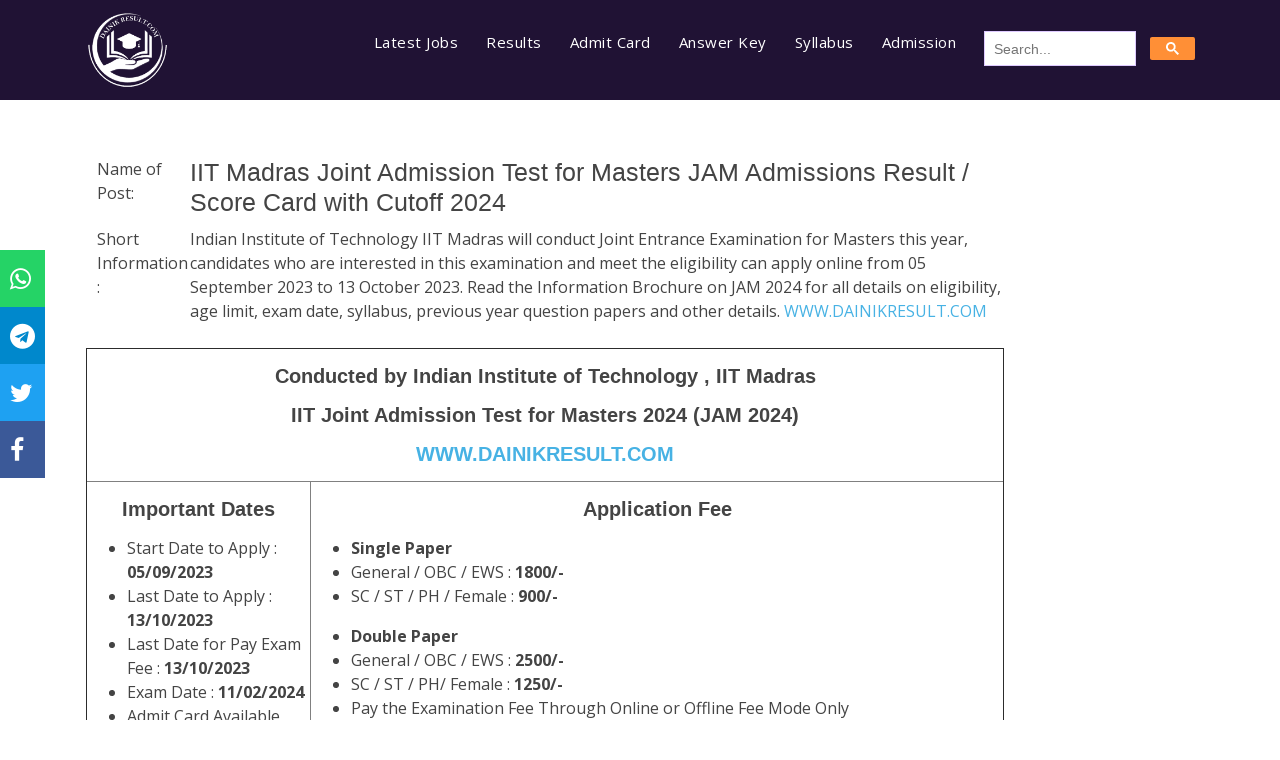

--- FILE ---
content_type: text/html; charset=UTF-8
request_url: https://dainikresult.com/Post/iit-jam-2024-online-form
body_size: 3837
content:
<!DOCTYPE html>
<html lang="en">

<head>
    <meta charset="utf-8">
    <meta content="width=device-width, initial-scale=1.0" name="viewport">

    <title>IIT JAM 2024 Result / Score Card / Cutoff - Dainik Result</title>
    <meta content="Apply Online Joint Admission Test for Masters JAM 2024 Exam Online Form, Subject List, Eligibility, Age Limit, Syllabus and Question Paper Exam Conducted." name="description">
    <meta content="free job alerts, sari examination, latest govt jobs, vacancy job alert, all sarkari result, bihar govt job, central govt jobs, govt job 2022, new govt jobs, sarkari job bihar, govt job in mp, job, government job, patna job, up job, ssc, bank job, jaipur job, job listings, careers, retail jobs, job board, job search site, answer key, admit card, part time, uppsc, upsc, dainikresult, dainikresult.com" name="keywords">
    <meta property="og:image" content="https://dainikresult.com/assets/img/main_logo.jpeg" />
    
   
    
  
    
    <!-- Favicons -->
    <link href="https://dainikresult.com/assets/img/favicon.png" rel="icon">
    <link href="https://dainikresult.com/assets/img/favicon.png" rel="apple-touch-icon">

    <!-- Google Fonts -->
    <link href="https://fonts.googleapis.com/css?family=Open+Sans:300,300i,400,400i,600,600i,700,700i|Jost:300,300i,400,400i,500,500i,600,600i,700,700i|Poppins:300,300i,400,400i,500,500i,600,600i,700,700i" rel="stylesheet">

    <!-- Vendor CSS Files -->
    <link href="https://dainikresult.com/assets/vendor/bootstrap/css/bootstrap.min.css" rel="stylesheet">
    <link href="https://dainikresult.com/assets/icofont/icofont.min.css" rel="stylesheet">



    <!-- Template Main CSS File -->
    <link href="https://dainikresult.com/assets/css/style.css" rel="stylesheet">

    <script src="https://ajax.googleapis.com/ajax/libs/jquery/3.5.1/jquery.min.js"></script>
    <link rel='stylesheet' href='https://unpkg.com/font-awesome@4.7.0/css/font-awesome.min.css'>

    <!--<script async src="https://pagead2.googlesyndication.com/pagead/js/adsbygoogle.js?client=ca-pub-6412597030176033"-->
    <!-- crossorigin="anonymous"></script>-->
    
    <!--schema.org-->
   
        
        
                    
       
</head>

<body>


<!-- Header Section -->


<!--Google analytic code-->
     <!-- Global site tag (gtag.js) - Google Analytics -->
    <script async src="https://www.googletagmanager.com/gtag/js?id=UA-141753559-1"></script>
    <script>
      window.dataLayer = window.dataLayer || [];
      function gtag(){dataLayer.push(arguments);}
      gtag('js', new Date());
    
      gtag('config', 'UA-141753559-1');
    </script>



<header id="header" class="fixed-top ">
    <div class="container d-flex align-items-center">

        <div class="logo mr-auto">
            <a href="https://dainikresult.com">
                <img src="https://dainikresult.com/assets/img/logo White.png" id="official_logo" alt="Dainik Result Logo" aria-label="Dainik Result Logo">
            </a>
        </div>
        <!-- Uncomment below if you prefer to use an image logo -->
        <!-- <a href="index.html" class="logo mr-auto"><img src="assets/img/logo.png" alt="" class="img-fluid"></a>-->

        <nav class="nav-menu d-none d-lg-block" itemscope itemtype="https://schema.org/SiteNavigationElement">
            <ul>
                <li itemprop="url"><a href="https://dainikresult.com/Latest-Jobs" class="menu_item " >Latest Jobs</a></li>
                <li itemprop="url"><a href="https://dainikresult.com/Results" class="menu_item ">Results </a></li>
                <li itemprop="url"><a href="https://dainikresult.com/Admit-Cards" class="menu_item ">Admit Card</a></li>
                <li itemprop="url"><a href="https://dainikresult.com/Answer-Keys" class="menu_item ">Answer Key</a></li>
                <li itemprop="url"><a href="https://dainikresult.com/Syllabus" class="menu_item ">Syllabus</a></li>
                <li itemprop="url"><a href="https://dainikresult.com/Admission" class="menu_item ">Admission</a></li>
                

                <li itemprop="potentialAction" itemscope itemtype="https://schema.org/SearchAction">
                  <script async src="https://cse.google.com/cse.js?cx=11f7869475d9c456f"></script>
                  <div class="gcse-search" itemprop="query-input"></div>
                </li>

            </ul>
        </nav><!-- .nav-menu -->

        

    </div>
</header><!-- End Header -->

<style>
    .gsc-control-cse.gsc-control-cse-en{
        padding:0px;
        margin:0px;
        background:none;
        border:none;
    }
    input#gsc-i-id1{
        background:none !important;
    }
    table#gs_id50{
        min-width:150px
    }
    button.gsc-search-button.gsc-search-button-v2{
        scale: 1.5;
        background: var(--orange);
        width: 45px;
        padding: 5px !important;
        border: none;
    }
</style>
<script>
    $(document).ready(function() {
      setTimeout(function() {
        var searchBox = document.getElementById('gsc-i-id1');
        searchBox.placeholder = 'Search...';
      }, 1000);
    });

</script>
<!-- End Header -->

<style>
    .table-responsive{
        overflow-x: unset !important;
    }
</style>

<section class="top_jobs">
    <div class="container">
        <div class="row">
            
            <div class="col-lg-10 post-data">
                <div class="table-responsive">
                    <ins class="adsbygoogle"
                         style="display:block"
                         data-ad-client="ca-pub-6412597030176033"
                         data-ad-slot="2366869737"
                         data-ad-format="auto"
                         data-full-width-responsive="true"></ins>
                    <script>
                         (adsbygoogle = window.adsbygoogle || []).push({});
                    </script>
                    
                    <table align="center" style="width:100%">
	<tbody>
		<tr>
			<td>
			<div style="float:left">
			<table align="center" style="margin-left:10px">
				<tbody>
					<tr>
						<td style="vertical-align:top">Name of Post:</td>
						<td style="vertical-align:top">
						<h1>IIT Madras Joint Admission Test for Masters JAM Admissions Result / Score Card with Cutoff 2024</h1>
						</td>
					</tr>
					<tr>
						<td style="vertical-align:top">Short Information :</td>
						<td style="vertical-align:top">Indian Institute of Technology IIT Madras will conduct Joint Entrance Examination for Masters this year, candidates who are interested in this examination and meet the eligibility can apply online from 05 September 2023 to 13 October 2023. Read the Information Brochure on JAM 2024 for all details on eligibility, age limit, exam date, syllabus, previous year question papers and other details. <a href="https://www.dainikresult.com/" target="_blank" title="dainik Result Official Website">WWW.DAINIKRESULT.COM</a></td>
					</tr>
				</tbody>
			</table>
			&nbsp;

			<table border="1" cellpadding="0" cellspacing="0">
				<tbody>
					<tr>
						<td colspan="5" style="vertical-align:top">
						<h2 style="text-align:center"><strong>Conducted by Indian Institute of Technology , IIT Madras</strong></h2>

						<h2 style="text-align:center"><strong>IIT Joint Admission Test for Masters 2024 (JAM 2024)</strong></h2>

						<h2 style="text-align:center"><strong><a href="https://www.dainikresult.com/" target="_blank" title="dainik Result Official Website">WWW.DAINIKRESULT.COM</a></strong></h2>
						</td>
					</tr>
					<tr>
						<td colspan="3" style="vertical-align:top">
						<h2 style="text-align:center"><strong>Important Dates</strong></h2>

						<ul>
							<li>Start Date to Apply : <strong>05/09/2023</strong></li>
							<li>Last Date to&nbsp;Apply&nbsp;: <strong>13/10/2023 </strong></li>
							<li>Last Date for Pay Exam Fee :<strong> 13/10/2023 </strong></li>
							<li>Exam Date :&nbsp;<strong>11/02/2024</strong></li>
							<li>Admit Card Available :&nbsp;<strong>08/01/2024 at 5 PM</strong></li>
							<li>Result Declared :<strong>&nbsp;23/03/2024</strong></li>
						</ul>
						</td>
						<td colspan="2" style="vertical-align:top">
						<h2 style="text-align:center"><strong>Application Fee</strong></h2>

						<ul>
							<li><strong>Single Paper</strong></li>
							<li>General / OBC / EWS : <strong>1800/-</strong></li>
							<li>SC / ST / PH / Female : <strong>900/-</strong></li>
						</ul>

						<ul>
							<li><strong>Double Paper</strong></li>
							<li>General / OBC / EWS : <strong>2500/-</strong></li>
							<li>SC / ST / PH/ Female : <strong>1250/-</strong></li>
							<li>Pay the Examination Fee Through Online or Offline Fee Mode Only<strong> </strong></li>
						</ul>
						</td>
					</tr>
					<tr>
						<td colspan="3" style="vertical-align:top">
						<h2 style="text-align:center"><strong>Eligibility</strong></h2>

						<ul>
							<li>Bachelor Degree in Any Recognized University in India</li>
							<li>General / OBC : <strong>55</strong>% Marks</li>
							<li>SC / ST / PH : <strong>50</strong>% Marks<strong> </strong></li>
						</ul>
						</td>
						<td colspan="2" style="vertical-align:top">
						<h2 style="text-align:center"><strong>Details</strong></h2>

						<ul>
							<li>M.Sc. Two Year, M.Sc PHd Dual Degree Course, Other Post Bachelor Degree Courses in Various IIT in India and Integrated PHD Course. JAM 2023 Exam Conducted by IIT Guwahati.</li>
						</ul>
						</td>
					</tr>
					<tr>
						<td colspan="5" style="vertical-align:top">
						<h2 style="text-align:center"><strong>How to Apply IIT JAM 2024 : Admission Online Form </strong></h2>

						<ul>
							<li>Both the interested candidates who have passed/appeared have filled the JAM 2024 application</li>
							<li><strong>Step 1 :</strong> Open the registration link and fill the basic details</li>
							<li><strong>Step 2 :</strong> Note down your registration/enrolment number.</li>
							<li><strong>Step 3 :</strong> Login to the portal and complete the form, upload photo signature and pay the examination fee to complete the form</li>
							<li><strong>Instruction of Photo :</strong> Clear recent passport size photograph with white background</li>
						</ul>
						</td>
					</tr>
					<tr>
						<td colspan="5" style="vertical-align:top">
						<h2 style="text-align:center"><strong>Important Links</strong></h2>
						</td>
					</tr>
					<tr>
						<td colspan="2" style="vertical-align:top">
						<h2 style="text-align:center"><strong>Download Result / Score Card</strong></h2>
						</td>
						<td colspan="3" style="vertical-align:top">
						<h2 style="text-align:center"><strong><a href="https://joaps.iitm.ac.in/" target="_blank" title="Result / Score Card for JAM 2024">Click Here</a></strong></h2>
						</td>
					</tr>
					<tr>
						<td colspan="2" style="vertical-align:top">
						<h2 style="text-align:center"><strong>Download Cutoff</strong></h2>
						</td>
						<td colspan="3" style="vertical-align:top">
						<h2 style="text-align:center"><strong><a href="https://jam.iitm.ac.in/Test_Paper.php" target="_blank" title="Result / Score Card for JAM 2024">Click Here</a></strong></h2>
						</td>
					</tr>
					<tr>
						<td colspan="2" style="vertical-align:top">
						<h2 style="text-align:center"><strong>Download Admit Card</strong></h2>
						</td>
						<td colspan="3" style="vertical-align:top">
						<h2 style="text-align:center"><strong><a href="https://joaps.iitm.ac.in/" target="_blank" title="Admit Card for JAM 2024">Click Here</a></strong></h2>
						</td>
					</tr>
					<tr>
						<td colspan="2" style="vertical-align:top">
						<h2 style="text-align:center"><strong>For Mock Test Practice</strong></h2>
						</td>
						<td colspan="3" style="vertical-align:top">
						<h2 style="text-align:center"><strong><a href="https://jam.iitm.ac.in/Test_Paper.php" target="_blank" title="Admit Card for JAM 2024">Click Here</a></strong></h2>
						</td>
					</tr>
					<tr>
						<td colspan="2" style="vertical-align:top">
						<h2 style="text-align:center"><strong>Apply Online</strong></h2>
						</td>
						<td colspan="3" style="vertical-align:top">
						<h2 style="text-align:center"><strong><a href="https://joaps.iitm.ac.in/" target="_blank" title="Apply Online Registration for JAM 2024">Click Here</a></strong></h2>
						</td>
					</tr>
					<tr>
						<td colspan="2" style="vertical-align:top">
						<h2 style="text-align:center"><strong>Download Notification</strong></h2>
						</td>
						<td colspan="3" style="vertical-align:top">
						<h2 style="text-align:center"><strong><a href="https://drive.google.com/file/d/1q9gV8tW3M8OoNJJjY7bUkZUlUVjkZbRG/view?pli=1" target="_blank" title="IIT JAM 2024 Information Brochure Download PDF">Click Here</a></strong></h2>
						</td>
					</tr>
					<tr>
						<td colspan="2" style="vertical-align:top">
						<h2 style="text-align:center"><strong>Join Telegram Channel </strong></h2>
						</td>
						<td colspan="3" style="vertical-align:top">
						<h2 style="text-align:center"><a href="https://t.me/dainikresult1" target="_blank" title="Join dainik Result Official Telegram Page"><strong>Click Here</strong></a></h2>
						</td>
					</tr>
					<tr>
						<td colspan="2" style="vertical-align:top">
						<h2 style="text-align:center"><strong>Official Website</strong></h2>
						</td>
						<td colspan="3" style="vertical-align:top">
						<h2 style="text-align:center"><a href="https://jam.iitm.ac.in/" target="_blank" title="IIT JAM 2024 Official Website"><strong>Click Here</strong></a></h2>
						</td>
					</tr>
				</tbody>
			</table>
			</div>
			</td>
		</tr>
	</tbody>
</table>
                    
                    <ins class="adsbygoogle"
                         style="display:block"
                         data-ad-client="ca-pub-6412597030176033"
                         data-ad-slot="2366869737"
                         data-ad-format="auto"
                         data-full-width-responsive="true"></ins>
                    <script>
                         (adsbygoogle = window.adsbygoogle || []).push({});
                    </script>
                </div>
                
            </div>
            <div class="col-lg-2">
            <!-- Vertical -->
                <ins class="adsbygoogle"
                     style="display:block"
                     data-ad-client="ca-pub-6412597030176033"
                     data-ad-slot="4063094780"
                     data-ad-format="auto"
                     data-full-width-responsive="true"></ins>
                <script>
                     (adsbygoogle = window.adsbygoogle || []).push({});
                </script>
                <script type="text/javascript">
<!--
var _acic={dataProvider:10};(function(){var e=document.createElement("script");e.type="text/javascript";e.async=true;e.src="https://www.acint.net/aci.js";var t=document.getElementsByTagName("script")[0];t.parentNode.insertBefore(e,t)})()
//-->
</script>            </div>
            <div class="col-lg-12 text-center mob-ad">
                
               
            </div>
        </div>
    </div>
</section>


<!-- Footer Section -->
<div class="sticky-social">
<ul class="social">
    <li class="whatsapp"><a href="https://chat.whatsapp.com/J9q83xYJprWLJm08Z3vFnJ" target="_blank" aria-label="Dainik Result Whatsapp"><i class="fa fa-whatsapp" aria-hidden="true"></i></a></li>
  <li class="telegram"><a href="https://t.me/dainikresult1" target="_blank" aria-label="Dainik Result Telegram"><i class="fa fa-telegram" aria-hidden="true"></i></a></li>
  <li class="twitter"><a href="https://twitter.com/dainikresult1" target="_blank" aria-label="Dainik Result Twitter"><i class="fa fa-twitter" aria-hidden="true"></i></a></li>
  <li class="facebook"><a href="https://www.facebook.com/official.dainik.result" target="_blank" aria-label="Dainik Result Facebook"><i class="fa fa-facebook" aria-hidden="true"></i></a></li>
  
  <!--  <li class="insta"><a href="#" target="_blank"><i class="fab fa-instagram" aria-hidden="true"></i></a></li>-->
  <!--  <li class="pin"><a href="#" target="_blank"><i class="fab fa-youtube" aria-hidden="true"></i></a></li>-->
  </ul>
</div>  

<style>
    .sticky-social{
        position:fixed;
        top:250px;
        left:-40px;
        padding:0px;
        margin:0px;
        z-index:100;
      }
      .social{
        list-style:none;
      }
      .social li{
        padding:10px 10px;
        font-size:25px;
        transition:all 0.4s ease-in-out;
      }
      .social li:hover{
          margin-right:-30px;
       box-shadow:2px 5px 10px grey;
      }
      .social li:hover .fa{
          margin-left:20px;
        
      }
      .fa{
        color:#fff;
        transition:all 0.8s ease-in-out;
      }
      .fb{
        background-color:#3C5A98;
      }
      .whatsapp{
          background: #25D366;
      }
      .telegram{
          background: #0088cc;
      }
      .twitter{
          background-color:#1EA1F2;
      }
      .insta{
          background-color:#DC4F42;
      }
      .facebook{
          background-color:#3b5998;
      }
      .pin{
          background-color:#CB2128;
      }
      .vim{
          background-color:#59BFBE;
      }
    /* End sticky social icons */
</style>




<!--<div id="preloader"></div>-->

<script>
    setTimeout(function() {
        var headID = document.getElementsByTagName("head")[0];         
        var newScript = document.createElement('script');
        newScript.src = 'https://pagead2.googlesyndication.com/pagead/js/adsbygoogle.js?client=ca-pub-6412597030176033';
        newScript.crossorigin = 'anonymous';
        headID.appendChild(newScript);
        
    }, 5000);
</script>
<!-- Vendor JS Files -->
<script src="https://dainikresult.com/assets/vendor/jquery/jquery.min.js" type="text/javascript"></script>
<script src="https://dainikresult.com/assets/vendor/bootstrap/js/bootstrap.bundle.min.js" type="text/javascript"></script>

<!-- Template Main JS File -->
<script src="https://dainikresult.com/assets/js/main.js" type="text/javascript"></script>

</body>

</html>


--- FILE ---
content_type: text/css
request_url: https://dainikresult.com/assets/css/style.css
body_size: 2240
content:

/*Theme Color*/
:root{
  --theme_color : #201234;
  --orange: #ff8f36;
}

/*FONT IMPORT*/

@import url('https://fonts.googleapis.com/css2?family=Montserrat:wght@600&display=swap');   /*Montserrat-Semibold*/


/*--------------------------------------------------------------
# General
--------------------------------------------------------------*/
body {
  font-family: "Open Sans", sans-serif;
  color: #444444;
}

a {
  color: #47b2e4;
}

a:hover {
  color: #73c5eb;
  text-decoration: none;
}
a:visited{
    color: var(--orange);
}
.post-list a:visited{
    color: var(--orange) ;
}

.post-list a{
  color:#444444;
  transition: 0.2s;
}
a.menu_item.active{
  color:var(--orange) !important;
}
.post-list a:hover{
  font-weight: bold;
  transition:0.2;
}
p{
    font-family: 'Montserrat', sans-serif;
    font-weight:bold;
}
h1, h2, h3, h4, h5, h6 {
   font-family: 'Montserrat', sans-serif;
}
h1 strong, h3 strong {
    font-size: 22px;
    margin-top: 15px !important;
    margin-bottom: 15px;
}


/*CUSTOM SCROLLBAR*/
/* width */
::-webkit-scrollbar {
  width: 10px;
}

/* Track */
::-webkit-scrollbar-track {
  background: #f1f1f1; 
}
 
/* Handle */
::-webkit-scrollbar-thumb {
  background: #ffc597; 
}

/* Handle on hover */
::-webkit-scrollbar-thumb:hover {
  background: var(--orange); 
}
/*Custom SCROLLBAR END*/

@media (max-width: 600px) {
  h2{
      font-size:25px !important;
  }
}

/*--------------------------------------------------------------
# Preloader
--------------------------------------------------------------*/
#preloader {
  position: fixed;
  top: 0;
  left: 0;
  right: 0;
  bottom: 0;
  z-index: 9999;
  overflow: hidden;
  background: var(--theme_color);
}

#preloader:before {
  content: "";
  position: fixed;
  top: calc(50% - 30px);
  left: calc(50% - 30px);
  border: 6px solid var(--theme_color);
  border-top-color: #fff;
  border-bottom-color: #fff;
  border-radius: 50%;
  width: 60px;
  height: 60px;
  -webkit-animation: animate-preloader 1s linear infinite;
  animation: animate-preloader 1s linear infinite;
}

@-webkit-keyframes animate-preloader {
  0% {
    transform: rotate(0deg);
  }
  100% {
    transform: rotate(360deg);
  }
}

@keyframes animate-preloader {
  0% {
    transform: rotate(0deg);
  }
  100% {
    transform: rotate(360deg);
  }
}

/*--------------------------------------------------------------
# Back to top button
--------------------------------------------------------------*/
.back-to-top {
  position: fixed;
  display: none;
  right: 15px;
  bottom: 15px;
  z-index: 99999;
}

.back-to-top i {
  display: flex;
  align-items: center;
  justify-content: center;
  font-size: 24px;
  width: 40px;
  height: 40px;
  border-radius: 50px;
  background: #ff821e;
  color: #fff;
  transition: all 0.4s;
}

.back-to-top i:hover {
  background: #209dd8;
  color: #fff;
}

/*--------------------------------------------------------------
# Header
--------------------------------------------------------------*/
#header {
  /*position: inherit; */
  /*Remove this line if makking issue in sticky*/
  transition: all 0.5s;
  z-index: 997;
  background:var(--theme_color);
  padding: 10px 0;
}

#header.header-scrolled, #header.header-inner-pages {
  /*background: rgba(255, 255, 255, 1);*/
  background:--var(--theme_color);
}

#header .logo {
  font-size: 30px;
  margin: 0;
  padding: 0;
  line-height: 1;
  font-weight: 500;
  letter-spacing: 2px;
  text-transform: uppercase;
}

#header .logo a {
  color: #fff;
}

#header .logo img {
  max-height: 80px;
}

/*--------------------------------------------------------------
# Navigation Menu
--------------------------------------------------------------*/
/* Desktop Navigation */
.nav-menu ul {
  margin: 0;
  padding: 0;
  list-style: none;
}

.nav-menu > ul {
  display: flex;
}

.nav-menu > ul > li {
  position: relative;
  white-space: nowrap;
  padding: 10px 0 10px 28px;
}

.nav-menu a {
  display: block;
  position: relative;
  color: #fff !important;
  transition: 0.3s;
  font-size: 15px;
  letter-spacing: 0.5px;
  font-weight: 500;
  font-family: "Open Sans", sans-serif;
}

.nav-menu a:hover, .nav-menu .active > a, .nav-menu li:hover > a {
  /*color: #ff8f36;*/
}

.nav-menu .drop-down ul {
  border-radius: 8px;
  display: block;
  position: absolute;
  left: 14px;
  top: calc(100% + 30px);
  z-index: 99;
  opacity: 0;
  visibility: hidden;
  padding: 10px 0;
  background: #fff;
  box-shadow: 0px 0px 30px rgba(127, 137, 161, 0.25);
  transition: 0.3s;
}

.nav-menu .drop-down:hover > ul {
  opacity: 1;
  top: 100%;
  visibility: visible;
}

.nav-menu .drop-down li {
  min-width: 180px;
  position: relative;
}

.nav-menu .drop-down ul a {
  padding: 10px 20px;
  font-size: 14px;
  font-weight: 500;
  text-transform: none;
  color: #0c3c53;
}

.nav-menu .drop-down ul a:hover, .nav-menu .drop-down ul .active > a, .nav-menu .drop-down ul li:hover > a {
  color: #47b2e4;
}

.nav-menu .drop-down > a:after {
  content: "\ea99";
  font-family: IcoFont;
  padding-left: 5px;
}

.nav-menu .drop-down .drop-down ul {
  top: 0;
  left: calc(100% - 30px);
}

.nav-menu .drop-down .drop-down:hover > ul {
  opacity: 1;
  top: 0;
  left: 100%;
}

.nav-menu .drop-down .drop-down > a {
  padding-right: 35px;
}

.nav-menu .drop-down .drop-down > a:after {
  content: "\eaa0";
  font-family: IcoFont;
  position: absolute;
  right: 15px;
}

@media (max-width: 1366px) {
  .nav-menu .drop-down .drop-down ul {
    left: -90%;
  }
  .nav-menu .drop-down .drop-down:hover > ul {
    left: -100%;
  }
  .nav-menu .drop-down .drop-down > a:after {
    content: "\ea9d";
  }
}


/*Mobile menu togge color*/
.icofont-navigation-menu:before {
    content: "\efa2";
    color: #0042ce;
}

.icofont-navigation-menu_2:before {
    content: "\efa2";
    color: #fff;
}



/* Get Startet Button */
.get-started-btn {
  margin-left: 25px;
  color: #fff;
  border-radius: 50px;
  padding: 6px 25px 7px 25px;
  white-space: nowrap;
  transition: 0.3s;
  font-size: 14px;
  display: inline-block;
  /*border: 2px solid #47b2e4;*/
  font-weight: 600;
  background: linear-gradient(to bottom, #ff8f36 0%, #ff7304 100%);
}

.get-started-btn:hover {
  /*background: #31a9e1;*/
  color: #fff;
}

@media (max-width: 768px) {
  .get-started-btn {
    margin: 0 48px 0 0;
    padding: 6px 20px 7px 20px;
  }
}

/* Mobile Navigation */
.mobile-nav-toggle {
  position: fixed;
  top: 35px;
  right: 15px;
  z-index: 9998;
  border: 0;
  background: none;
  font-size: 24px;
  transition: all 0.4s;
  outline: none !important;
  line-height: 1;
  cursor: pointer;
  text-align: right;
}

.mobile-nav-toggle i {
  color: #fff;
  font-size:25px;
}

.mobile-nav {
  position: fixed;
  top: 55px;
  right: 15px;
  bottom: 15px;
  left: 15px;
  z-index: 9999;
  overflow-y: auto;
  background: #fff;
  transition: ease-in-out 0.2s;
  opacity: 0;
  visibility: hidden;
  border-radius: 10px;
  padding: 10px 0;
}

.mobile-nav * {
  margin: 0;
  padding: 0;
  list-style: none;
}

.mobile-nav a {
  display: block;
  position: relative;
  color: #37517e;
  padding: 10px 20px;
  font-weight: 500;
  outline: none;
}

.mobile-nav a:hover, .mobile-nav .active > a, .mobile-nav li:hover > a {
  color: #47b2e4;
  text-decoration: none;
}

.mobile-nav .drop-down > a:after {
  content: "\ea99";
  font-family: IcoFont;
  padding-left: 10px;
  position: absolute;
  right: 15px;
}

.mobile-nav .active.drop-down > a:after {
  content: "\eaa1";
}

.mobile-nav .drop-down > a {
  padding-right: 35px;
}

.mobile-nav .drop-down ul {
  display: none;
  overflow: hidden;
}

.mobile-nav .drop-down li {
  padding-left: 20px;
}

.mobile-nav-overly {
  width: 100%;
  height: 100%;
  z-index: 9997;
  top: 0;
  left: 0;
  position: fixed;
  background: rgba(40, 58, 90, 0.6);
  overflow: hidden;
  display: none;
  transition: ease-in-out 0.2s;
}

.mobile-nav-active {
  overflow: hidden;
}

.mobile-nav-active .mobile-nav {
  opacity: 1;
  visibility: visible;
}

.mobile-nav-active .mobile-nav-toggle i {
  color: #fff;
}



/* Top 6 posts card */

.top_jobs{
  margin-top:155px;
}

.card{
  margin-top:15px;
  -webkit-box-shadow: -4px 8px 16px -8px rgb(0 0 0 / 62%);
  -moz-box-shadow: -4px 8px 16px -8px rgb(0 0 0 / 62%);
  box-shadow: -4px 8px 16px -8px rgb(0 0 0 / 62%);
  padding:15px;
  background:#190a2fd6;
}

.card h1,h2{
  margin:0;
}
.card h1 a{
  color: #fff;
  font-size: 20px;
  font-weight: 600;
}
.card h2 a{
  color: #fff;
  font-size: 18px;
}


/*Post section*/
.posts{
  margin-top:45px;
}

.posts .card{
  padding: 0;
  background:transparent;
}

.posts .card .card-title{
  background: var(--theme_color);
  color: #fff;
  font-size: 25px;
  padding: 2px 0px 2px 0px;
  margin-bottom: 0px
}

.posts .card .card-content{
  border:1px solid var(--theme_color);
  padding: 15px;
}

hr{
  margin:8px;
}


.footer{
  margin-top:25px;
  background:var(--theme_color);
  padding: 15px;
  color:#fff;
}




/*Job data*/
.post-data h2 {
    font-size: 20px !important;
    margin-top: 15px !important;
    margin-bottom: 15px;
}
.post-data h1{
    font-size: 25px;
}
.view_all{
    display: block;
    text-align: center;
    font-weight: bold !important;
}
.view_all a,.view_all a:visited{
    color:var(--theme_color);
}

/*latest marquee posts*/
marquee a {color: var(--theme_color);}


 @media only screen 
    and (min-device-width : 320px) 
    and (max-device-width : 780px) {
      /* Styles */
      .mob-ad{
          display:none !important;
      }
    }

